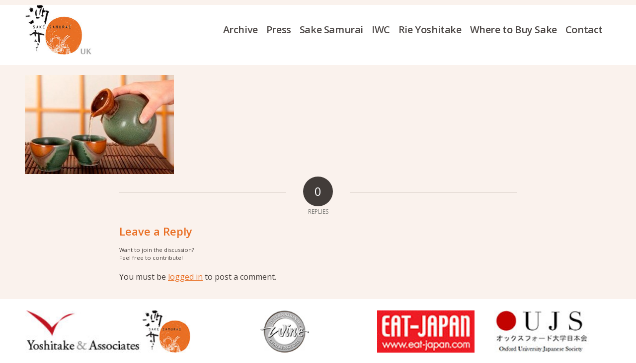

--- FILE ---
content_type: text/css
request_url: https://www.sakesamurai.co.uk/wp-content/themes/enfold/config-templatebuilder/avia-shortcodes/video/video.css?ver=5.4.1
body_size: 1839
content:
/* ======================================================================================================================================================
Video
====================================================================================================================================================== */

.avia-video, 
.avia-iframe-wrap{
	clear:both; 
	position: relative; 
	margin-bottom:20px; 
}

.avia-video, 
.avia-video iframe, 
.avia-video video{
	background-color: #000;
}

/*responsive iframe trick*/
.avia-video iframe, 
.js_active .avia-iframe-wrap iframe, 
div .avia-video .avia-iframe-wrap{
	position: absolute; 
	width:100%; 
	height:100%; 
	left:0; 
	top:0; 
	padding:0;
}
.avia-video-custom{
	height:0;
}

.avia-video-16-9, 
.js_active .avia-iframe-wrap{
	padding-bottom: 56.25%; 
	height:0;
}

.avia-video-4-3{
	padding-bottom: 75%; 
	height:0;
}

/*html 5 video - always has 100 width and natural height. behaves like image when it comes to aspect ratio*/
video{
	width: 100%;
	height: auto;
}

.mejs-layer{
    z-index: 1;
    width: 100% !important;
}

.mejs-layer.mejs-overlay-play{
	height: 100% !important;
}

#top .avia-video .mejs-container, 
#top .avia-video .mejs-container video{
	height: 100% !important;
	width: 100% !important;
	position: absolute;
}

#top .avia-video .av-click-to-play-overlay{
	position: absolute;
	left: 0;
	top: 0;
	width: 100%;
	height: 100%;
	cursor: pointer;
	z-index: 1000;
}

#top .avia-video .av-click-to-play-overlay .avia_playpause_icon{
	display: block;
	-webkit-transition: opacity 0.4s ease-out;
	transition: 		opacity 0.4s ease-out;
}

#top .avia-video .av-click-to-play-overlay:hover .avia_playpause_icon{
	opacity: 0.7;
}

.avia-video .mejs-poster, 
.avia-video{
	background-position: center center;
	background-size: cover;
}

.avia-video .mejs-poster{
	position: absolute;
	height: 100% !important; 
	width: 100% !important; 
	top: 0; 
	left: 0;
}


--- FILE ---
content_type: text/css
request_url: https://www.sakesamurai.co.uk/wp-content/themes/sakesamurai/style.css?ver=5.4.1
body_size: 86
content:
/*
Theme Name: Sake Samurai
Description: A custom theme for Sake Samurai UK
Version: 1.0
Author: Richard Wilding
Author URI: http://www.richardwilding.com
Template: enfold
*/

--- FILE ---
content_type: text/plain
request_url: https://www.google-analytics.com/j/collect?v=1&_v=j102&a=2046701067&t=pageview&_s=1&dl=https%3A%2F%2Fwww.sakesamurai.co.uk%2Fpress%2Fbbc-news-scotland%2F&ul=en-us%40posix&dt=BBC-News-Scotland%20-%20Sake%20Samurai%20UK&sr=1280x720&vp=1280x720&_u=IEBAAEABAAAAACAAI~&jid=49144485&gjid=942540422&cid=1584628823.1766820802&tid=UA-11124387-39&_gid=564939188.1766820802&_r=1&_slc=1&z=209099818
body_size: -452
content:
2,cG-B88V7ZRC3M